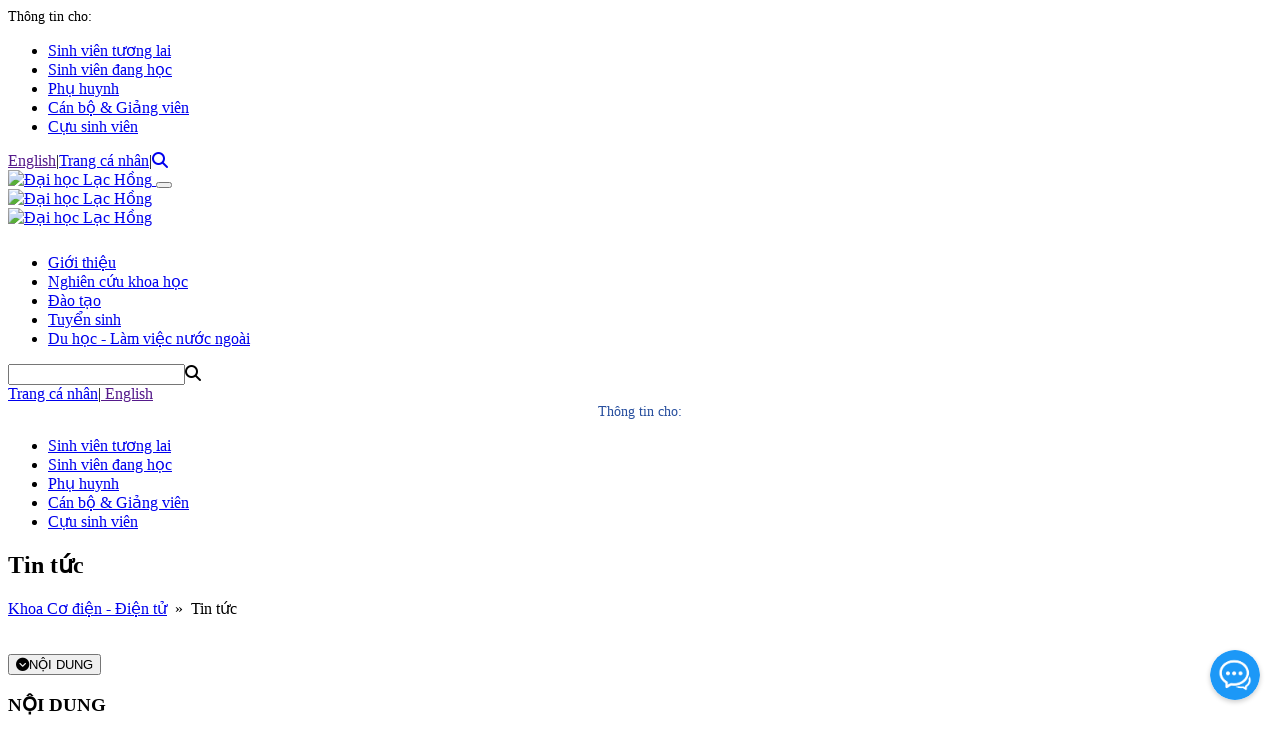

--- FILE ---
content_type: text/html; charset=utf-8
request_url: https://lhu.edu.vn/109/Tin-tuc.html
body_size: 11630
content:


<!DOCTYPE HTML PUBLIC "-//W3C//DTD XHTML 1.0 Transitional//EN" "http://www.w3.org/TR/xhtml1/DTD/xhtml1-transitional.dtd">
<html lang="vi" xmlns="http://www.w3.org/1999/xhtml">
<head><title>
	Tin tức & Sự kiện - Cơ Điện, Khoa Cơ điện - Điện tử
</title><link id="shortcut_icon" rel="shortcut icon" type="image/ico" href="https://lhu.edu.vn/ViewPage/LHUVNB4/_assets/favicon.ico?v1.1.2" /><meta name="description" content="Tin tức, sự kiện của khoa Cơ Điện - Điện Tử." /><meta name="keywords" content="Tin tức &amp; Sự kiện - Cơ Điện, Khoa Cơ điện - Điện tử" /><meta id="og_site_name" property="og:site_name" content="Tin tức &amp; Sự kiện - Cơ Điện, Khoa Cơ điện - Điện tử" /><meta id="og_description" property="og:description" content="Tin tức, sự kiện của khoa Cơ Điện - Điện Tử." /><meta id="og_image" property="og:image" itemprop="thumbnailUrl" content="https://lhu.edu.vn/ViewPage/LHUVNB4/_assets/default_image.png?v1.1.2" /><meta id="og_title" property="og:title" content="Tin tức &amp; Sự kiện - Cơ Điện, Khoa Cơ điện - Điện tử" /><meta id="og_rich_attachment" property="og:rich_attachment" content="true" /><meta id="og_type" property="og:type" content="article" /><meta name="classification" content="Regional, Asia, Vietnam, University" /><meta name="distribution" content="Global" /><meta name="viewport" content="width=device-width, initial-scale=1.0, maximum-scale=1.0, minimum-scale=1.0" /><meta http-equiv="Content-Type" content="text/html; charset=UTF-8" /><meta http-equiv="X-UA-Compatible" content="IE=edge" /><meta name="resource-type" content="document" /><meta id="Robot" name="robots" content="index,follow,noodp,noydir" /><meta id="Revisit" name="revisit-after" content="1 DAYS" /><meta name="rating" content="GENERAL" />

    <script src="/assets/js/jquery-3.4.1.min.js" type="text/javascript"></script>
    
    <meta name="facebook-domain-verification" content="65gsk2esvc4dpiwdkczfuvb7z2sup8" />

<link href='https://fonts.googleapis.com/css?family=Source+Sans+Pro:300,400,300italic,400italic&subset=latin,vietnamese,latin-ext' rel='stylesheet' type='text/css' />


<link href="https://maxcdn.bootstrapcdn.com/font-awesome/4.2.0/css/font-awesome.min.css" rel="stylesheet" type="text/css" />
<link rel="stylesheet" href="https://cdnjs.cloudflare.com/ajax/libs/font-awesome/6.4.0/css/all.min.css">

<link href="/assets/mdb/css/bootstrap.min.css" rel="stylesheet">
<link href="/assets/mdb/css/mdb.min.css" rel="stylesheet">
<script src="/assets/mdb/js/popper.min.js" type="text/javascript"></script>
<script src="/assets/mdb/js/bootstrap.min.js" type="text/javascript"></script>

<link href="/assets/css/resetbootstrap.css" rel="stylesheet" type="text/css" />

<link href="/JScript/owlCarousel/owl.carousel.css" rel="stylesheet" type="text/css" />
<link href="/JScript/owlCarousel/owl.theme.css" rel="stylesheet" type="text/css" />
<link href="/JScript/owlCarousel/owl.transitions.css" rel="stylesheet" type="text/css" />
<link href="/JScript/owlCarousel/owl.caption.css" rel="stylesheet" type="text/css" />
<script src="/JScript/owlCarousel/owl.carousel.js" type="text/javascript"></script>

<!-- Google Tag Manager -->
<script>(function(w,d,s,l,i){w[l]=w[l]||[];w[l].push({'gtm.start':
new Date().getTime(),event:'gtm.js'});var f=d.getElementsByTagName(s)[0],
j=d.createElement(s),dl=l!='dataLayer'?'&l='+l:'';j.async=true;j.src=
'https://www.googletagmanager.com/gtm.js?id='+i+dl;f.parentNode.insertBefore(j,f);
})(window,document,'script','dataLayer','GTM-5ZWJ8ZR');</script>
<!-- End Google Tag Manager -->

<script type="text/javascript">

    $(document).ready(function () {
        if($('.Carousel>*').length > 1){
            $('.Carousel').owlCarousel({
                navigation: true, // Show next and prev buttons
                pagination: true,
                slideSpeed: 500,
                paginationSpeed: 400,
                singleItem: true,
                autoPlay: 10000,
                transitionStyle: "fade"
            });
        }
    });
</script><link rel="stylesheet" type="text/css" href="../ViewPage/LHUVNB4/_default/StyleDefault21.css?v1.1.2" /><link rel="stylesheet" type="text/css" href="../ViewPage/LHUVNB4/_default/StyleHeaderFooter21.css?v1.1.2" /></head>
<body>
    <div id="wrapper">
        
<script src="/JScript/msgBox/msgbox.js" type="text/javascript"></script>
<link href="/JScript/msgBox/msgbox.css" rel="stylesheet" type="text/css" />
<script src="/JScript/Galleria/galleria.js" type="text/javascript"></script>
<link href="/ViewPage/LHUVNB4/DefaultPageCatalog/StyleMain.css" rel="stylesheet" type="text/css" />

<script type="text/javascript">
    $(document).ready(function () {
        //RunMLISGallery();
        MLISGalleryLoading();
        LoadOnlineViewDoc();
    });    
</script>



<div id="rowHeader">
    <div id="contentHeader" class="container">
        <!-- Root navbar -->      
        <nav id="rowMenuTop" class="navbar navbar-expand-lg navbar-dark">
          <div style="width: 100%">    
                <div class="collapse navbar-collapse flex-grow-0" id="navbarCollapse">        
                        <div class="" style="font-size:0.9em;margin-bottom:6px;">Thông tin cho:</div> 
                        <ul class="navbar-nav navbar-right"><li ><a href="http://sinhvientuonglai.lhu.edu.vn" >Sinh viên tương lai</a></li><li ><a href="http://sinhviendanghoc.lhu.edu.vn" >Sinh viên đang học</a></li><li ><a href="http://phuhuynh.lhu.edu.vn" >Phụ huynh</a></li><li ><a href="http://me.lhu.edu.vn" target="_blank">Cán bộ & Giảng viên</a></li><li ><a href="http://cuusv.lhu.edu.vn" >Cựu sinh viên</a></li></ul>
                        <div class="headToolBar">
                            <div class="SearchMenu">
                                <a class="icon langEN" href=""> English</a>|<a href="https://me.lhu.edu.vn/" target="_blank">Trang cá nhân</i></a>|<a href="https://lhu.edu.vn/search/?q="><i class='fa fa-search'></i></a>                                
                            </div>
                        </div>
                </div>
            </div>
        </nav>    
    </div>
</div>
   <!-- MENU BOT --> 
<div id="rowHeaderSub">
    <div class="container"> 
        <nav id="rowMenuBot" class="navbar navbar-expand-lg navbar-dark">
            <a class="subHeader-logo" href="https://lhu.edu.vn" class="no-hover">
                    <img src="/ViewPage/LHUVNB4/_default/image/Logo_LHU_Vi_ASU.png" class="subimg-logo" alt="Đại học Lạc Hồng" />
            </a>
            <button class="navbar-toggler" type="button" data-toggle="collapse" data-target="#navbarCollapse" aria-controls="navbarCollapse" aria-expanded="false" aria-label="Toggle navigation">
                    <span class="navbar-toggler-icon"></span>
            </button>
            <div class="collapse navbar-collapse" id="navbarCollapse">
                <div class="header-logo">
                    <a href="https://lhu.edu.vn" class="no-hover">
                        <img src="/ViewPage/LHUVNB4/_default/image/Logo_yellow.png" class="img-logo" alt="Đại học Lạc Hồng" />
                    </a>
                </div>
                <div class="">
                    <a href="https://lhu.edu.vn" class="no-hover">
                        <img src="/ViewPage/LHUVNB4/_default/image/Text_logo_ASU.png" class="text-logo" alt="Đại học Lạc Hồng" style="height:60px;margin-bottom:10px;"/>
                    </a>
                    
                    <ul class="navbar-nav navbar-left"><li ><a href="/713/Gioi-thieu.html" >Giới thiệu</a></li><li ><a href="/553/Nghien-cuu-khoa-hoc.html" >Nghiên cứu khoa học</a></li><li ><a href="/110/Dao-tao.html" >Đào tạo</a></li><li ><a href="/547/Tuyen-sinh.html" >Tuyển sinh</a></li><li ><a href="/635/Du-hoc-Lam-viec-nuoc-ngoai.html" >Du học - Làm việc nước ngoài</a></li></ul>
                </div>
                <div id="SearchBox">
                            <div id="Search1" class="Search"><div class=SearchTextBox><input type="Text" id="Search1" onkeydown="if(event.keyCode == 13) location='/search/?q=' + this.value;"><span onclick="location='/search/?q=' + $('#Search1').val();" class=SearchImg><i class='fa fa-search'></i></span></div></div>
                        </div>
                <div class="rowMenuBot"> 
                        
                        <div class="SearchMenu">
                            <a href="https://me.lhu.edu.vn/">Trang cá nhân</i></a>|<a class="icon langEN" href=""> English</a>
                        </div> 
                        <div class="" style="font-size:0.9em;margin-bottom:6px;text-align:center;color: #284f9e;font-weight: 400;">Thông tin cho:</div> 
                        <ul class="navbar-nav navbar-right"><li ><a href="http://sinhvientuonglai.lhu.edu.vn" >Sinh viên tương lai</a></li><li ><a href="http://sinhviendanghoc.lhu.edu.vn" >Sinh viên đang học</a></li><li ><a href="http://phuhuynh.lhu.edu.vn" >Phụ huynh</a></li><li ><a href="http://me.lhu.edu.vn" target="_blank">Cán bộ & Giảng viên</a></li><li ><a href="http://cuusv.lhu.edu.vn" >Cựu sinh viên</a></li></ul>
                 </div>
            </div>
            
        </nav>   
    </div>
</div>
<script type="text/javascript" src="https://api.lhu.edu.vn/mdb/js/mdb.js"></script>
<script type="text/javascript" src="https://api.lhu.edu.vn/scripts/chat-widget.js"></script>
 
<script type="text/javascript">
    window.initChatWidget({
        chatUrl: "https://ai.lhu.edu.vn/", // URL của trang chat
        iconUrl: "https://lhu.edu.vn/data/chatai.png", // URL của biểu tượng
        position: "bottom-right", // Vị trí: bottom-right, bottom-left, top-right, top-left
        zIndex: 1000, // Độ ưu tiên hiển thị
      });

    $(document).ready(function () {
        
        var regex = /^(?:https?:\/\/)?(?:[^@\n]+@)?(?:www\.)?([^:\/\n?]+)/img;
        var domain = regex.exec(window.location.href)[1];

        if(domain.split(".").length == 3){
            $('a.langEN').attr('href','https://en.' + domain);
        }else{
            $('a.langEN').attr('href','https://en-' + domain);
        }        

        $(window).scroll(function() {
            //load noi dung khi cuon trang
            var scrolltop = $(window).scrollTop();
            if(scrolltop > 110)
            {   
                    $('.text-logo').height(0);
                    $('.img-logo').height(40);

            }
            else{
                $('.text-logo').height(60);
                $('.img-logo').height(115);
            }
        });

        // Lay Tham so URL gán vo cho nut dk xet tuyen
        if(window.location.search!=''){
            var btnDom = $('a.getURLParam');
            btnDom.attr('href', btnDom.attr('href') + window.location.search);
        }
    });
</script>


<div id="TimeLineImage"></div>
<div class="HeaderSubContent">
    <div class="container">
        <div class="HeaderSub">
            <div class="CatShow"><h2>Tin tức</h2></div>
            <div id="CatStream01" class="CatStream"><a href="/37/Khoa-Co-dien-Dien-tu.html">Khoa Cơ điện - Điện tử</a><span>  »  </span>Tin tức</div>
        </div>
    </div>
</div>
<br /><br />

<div class="container">
    <div class="row">
        <div class="col-sm-4 col-lg-4">
            <div class="card">
                <nav class="subNavbar navbar navbar-expand-md navbar-dark" role="navigation">
                <div style="width: 100%">
                    <button type="button" class="subMenuButton navbar-toggle collapsed" data-toggle="collapse" data-target=".NoiDung" aria-controls="navbarCollapse" aria-expanded="false" aria-label="Toggle navigation">
                        <i class="fa fa-chevron-circle-down me-5"></i>NỘI DUNG
                        
                    </button>
                    <!--.nav-collapse -->
                    <div class="row navbar-collapse collapse NoiDung">
                        <h3 class="CatName">NỘI DUNG</h3>
                        <div style='width:100%;'><ul class='NewsTitleList'><li class='Selected'><div class=NTitle><a  href="/109/50874/Phong-thuc-hanh-o-to-dien-Giang-duong-xanh-tao-nen-tang-dao-tao-ky-su-o-to-dien-tuong-lai.html" >Phòng thực hành ô tô điện – Giảng đường xanh tạo nền tảng đào tạo kỹ sư ô tô điện tương lai</a></div></li><li class=''><div class=NTitle><a  href="/109/50820/Doi-thi-LHTDH-tham-quan-giao-luu-va-phong-van-tuyen-dung-tai-Cong-ty-CTUAV-Tap-doan-CT-Group.html" >Đội thi LH-TDH tham quan, giao lưu và phỏng vấn tuyển dụng tại Công ty CT-UAV – Tập đoàn CT Group</a></div></li><li class=''><div class=NTitle><a  href="/109/50770/Sinh-vien-nganh-cong-nghe-ky-thuat-o-to-tham-quan-hoc-tap-thuc-te-tai-honda-o-to-bien-hoa.html" >Sinh viên ngành công nghệ kỹ thuật ô tô tham quan – học tập thực tế tại honda ô tô biên hòa</a></div></li><li class=''><div class=NTitle><a  href="/109/50718/Sinh-vien-Khoa-Co-dien-Dien-tu-tham-quan-hoc-tap-thuc-te-tai-Cong-ty-YueDa-Electric-Appliance.html" >Sinh viên Khoa Cơ điện – Điện tử tham quan, học tập thực tế tại Công ty YueDa Electric Appliance</a></div></li><li class=''><div class=NTitle><a  href="/109/50717/Sinh-vien-nganh-Co-dien-tu-tham-quan-hoc-tap-thuc-te-tai-Cong-ty-Co-phan-Van-Shin-Yi.html" >Sinh viên ngành Cơ điện tử tham quan, học tập thực tế tại Công ty Cổ phần Van Shin Yi</a></div></li><li class=''><div class=NTitle><a  href="/109/50706/Sinh-vien-Khoa-Co-dien-Dien-tu-tham-quan-day-chuyen-san-xuat-tai-Nha-may-Topband-Smart-Viet-Nam.html" >Sinh viên Khoa Cơ điện – Điện tử tham quan dây chuyền sản xuất tại Nhà máy Topband Smart Việt Nam</a></div></li><li class=''><div class=NTitle><a  href="/109/50705/Sinh-vien-nganh-cong-nghe-ky-thuat-o-to-tham-quan-va-hoc-hoi-thuc-te-tai-Ford-Dong-Nai.html" >Sinh viên ngành công nghệ kỹ thuật ô tô tham quan và học hỏi thực tế tại Ford Đồng Nai</a></div></li><li class=''><div class=NTitle><a  href="/109/50647/Le-trao-hoc-bong-Khat-vong-thanh-cong-Hoc-ky-1-nam-hoc-2025-2026.html" >Lễ trao học bổng “ Khát vọng thành công” – Học kỳ 1 năm học 2025 - 2026</a></div></li><li class=''><div class=NTitle><a  href="/109/50646/Them-nguon-luc-thuc-hanh-LHU-Khoa-Co-dien-Dien-tu-nhan-02-Xe-Moto-tu-Suzuki-Viet-Nam.html" >Thêm nguồn lực thực hành: LHU - Khoa Cơ điện - Điện tử nhận 02 Xe Moto từ Suzuki Việt Nam</a></div></li><li class=''><div class=NTitle><a  href="/109/50596/Sinh-vien-Khoa-Co-dien-Dien-tu-LHU-san-sang-buoc-vao-Cuoc-thi-Thiet-ke-May-Tu-dong-hoa-2026.html" >Sinh viên Khoa Cơ điện – Điện tử LHU sẵn sàng bước vào Cuộc thi Thiết kế Máy Tự động hóa 2026</a></div></li><li class=''><div class=NTitle><a  href="/109/50594/LHUTDH-Xuat-sac-Nhat-Bang-D-Chinh-thuc-tien-vao-tu-ket-UAV-CUP-PV-GAS-2025.html" >LHU-TDH Xuất sắc Nhất Bảng D – Chính thức tiến vào tứ kết UAV CUP PV GAS 2025</a></div></li><li class=''><div class=NTitle><a  href="/109/50543/Xay-dung-he-sinh-thai-ket-noi-Su-kien-Gap-mat-Cuu-sinh-vien-Ra-mat-CLB-Doanh-nghiep-khoa-Co-dien-Dien-tu.html" >Xây dựng hệ sinh thái kết nối: Sự kiện Gặp mặt Cựu sinh viên & Ra mắt CLB Doanh nghiệp khoa Cơ điện - Điện tử</a></div></li><li class=''><div class=NTitle><a  href="/109/50498/Dau-an-Sang-tao-Khoa-Co-dien-Dien-tu-tai-Hoi-thi-Sang-tao-Ky-thuat-Dong-Nai-2025.html" >Dấu ấn Sáng tạo Khoa Cơ điện – Điện tử tại Hội thi Sáng tạo Kỹ thuật Đồng Nai 2025</a></div></li><li class=''><div class=NTitle><a  href="/109/50341/Le-ket-nap-dang-vien-moi-Chi-bo-5-dat-dau-an-trong-cong-tac-phat-trien-Dang-trong-sinh-vien.html" >Lễ kết nạp đảng viên mới - Chi bộ 5 đặt dấu ấn trong công tác phát triển Đảng trong sinh viên</a></div></li><li class=''><div class=NTitle><a  href="/109/50338/Co-hoi-moi-cho-sinh-vien-Khoa-Co-dien-Dien-tu-tu-hop-tac-voi-doanh-nghiep-Nhat-Ban.html" >Cơ hội mới cho sinh viên Khoa Cơ điện – Điện tử từ hợp tác với doanh nghiệp Nhật Bản</a></div></li><li class=''><div class=NTitle><a  href="/109/50319/Le-Vinh-danh-va-Khen-thuong-sinh-vien-Khoa-Co-dien-Dien-tu-nam-hoc-20242025.html" >Lễ Vinh danh và Khen thưởng sinh viên Khoa Cơ điện – Điện tử năm học 2024–2025</a></div></li><li class=''><div class=NTitle><a  href="/109/50203/Sinh-vien-nganh-Vi-mach-tham-quan-va-hoc-hoi-day-chuyen-dong-goi-chip-tai-Onsemi-Viet-Nam.html" >Sinh viên ngành Vi mạch tham quan và học hỏi dây chuyền đóng gói chip tại Onsemi Việt Nam</a></div></li><li class=''><div class=NTitle><a  href="/109/50130/Sinh-vien-khoa-Co-dien-Dien-tu-tham-quan-Cong-ty-TNHH-dien-may-Aqua-Viet-Nam.html" >Sinh viên khoa Cơ điện – Điện tử tham quan Công ty TNHH điện máy Aqua Việt Nam</a></div></li><li class=''><div class=NTitle><a  href="/109/50128/Khoa-Co-dien-Dien-tu-mang-tieng-cuoi-den-Mai-am-Thien-Than-Nho.html" >Khoa Cơ điện - Điện tử mang tiếng cười đến Mái ấm Thiên Thần Nhỏ</a></div></li><li class=''><div class=NTitle><a  href="/109/50032/Sinh-vien-Khoa-Co-dien-Dien-tu-tham-quan-Trien-lam-Quoc-te.html" >Sinh viên Khoa Cơ điện – Điện tử tham quan Triển lãm Quốc tế</a></div></li><li class=''><div class=NTitle><a  href="/109/50021/Buoi-chia-se-Tu-duy-dung-tao-thanh-cong.html" >Buổi chia sẻ “Tư duy đúng tạo thành công”</a></div></li><li class=''><div class=NTitle><a  href="/109/50019/Chao-don-Tan-binh-khoa-2025-Khoa-Co-dien-Dien-tu.html" >Chào đón "Tân binh" khóa 2025 Khoa Cơ điện – Điện tử</a></div></li><li class=''><div class=NTitle><a  href="/109/49956/Doi-thoai-truc-tiep-cung-Ban-lanh-dao-Khoa-Co-dien-Dien-tu.html" >Đối thoại trực tiếp cùng Ban lãnh đạo Khoa Cơ điện - Điện tử</a></div></li><li class=''><div class=NTitle><a  href="/109/49918/Sinh-vien-Khoa-Co-dien-Dien-tu-trai-nghiem-va-hoc-hoi-tai-Trien-lam.html" >Sinh viên Khoa Cơ điện – Điện tử trải nghiệm và học hỏi tại Triển lãm</a></div></li><li class=''><div class=NTitle><a  href="/109/49903/Vinh-danh-thanh-tich-Khoi-dong-duong-dua-cong-nghe-2025-2026.html" >Vinh danh thành tích – Khởi động “đường đua” công nghệ 2025 – 2026</a></div></li><li class=''><div class=NTitle><a  href="/109/49728/Hoi-thao-Tong-quan-ve-linh-vuc-dien-tu-vi-mach.html" >Hội thảo: "Tổng quan về lĩnh vực điện tử vi mạch"</a></div></li><li class=''><div class=NTitle><a  href="/109/49469/Hoc-tap-tai-Lac-Hong-Canh-cua-vuon-ra-the-gioi.html" >Học tập tại Lạc Hồng – Cánh cửa vươn ra thế giới</a></div></li><li class=''><div class=NTitle><a  href="/109/49378/Hanh-trinh-sinh-vien-Khoa-Co-dien-Dien-tu-du-hoc-Dai-Loan-Canh-cua-mo-ra-tu-su-kien-tri.html" >Hành trình sinh viên Khoa Cơ điện - Điện tử du học Đài Loan: Cánh cửa mở ra từ sự kiên trì</a></div></li><li class=''><div class=NTitle><a  href="/109/49303/Chinh-phuc-tuong-lai-cung-nganh-Thiet-ke-Vi-mach-tai-Dai-hoc-Lac-Hong-Nhu-cau-khong-lo-Co-hoi-vang-trong-tam-tay.html" >Chinh phục tương lai cùng ngành Thiết kế Vi mạch tại Đại học Lạc Hồng: Nhu cầu khổng lồ – Cơ hội vàng trong tầm tay!</a></div></li><li class=''><div class=NTitle><a  href="/109/49258/Dap-tan-noi-lo-voi-hoc-bong-sieu-to-sieu-khung.html" >Đập tan nỗi lo với học bổng siêu to, siêu khủng</a></div></li></ul><ul></ul><div class='view-more'><i class='fa fa-chevron-circle-right'></i><a href="/more-list/109/5/30/Tin-tuc.html">Tin khác</a></div></div>
                    </div>
                </div>
                </nav>    
            </div>
        </div>
        <div class="col-sm-8 col-lg-8">
            <div id="map-daily"></div>
                <div class='NewsDetail'><h1 class=NTitle>Phòng thực hành ô tô điện – Giảng đường xanh tạo nền tảng đào tạo kỹ sư ô tô điện tương lai</h1><div class=NContent><p data-end="672" data-start="250" style="text-align:justify">Trong bối cảnh ngành công nghiệp ô tô đang chuyển mình mạnh mẽ theo xu hướng di động xanh, Trường Đại học Lạc Hồng&nbsp;đã đầu tư&nbsp;<strong>Phòng thực hành Ô tô điện </strong>và<strong>&nbsp;</strong>phòng<strong> </strong>được bố trí tại&nbsp;I104, cơ sở 6. Đây là một hệ sinh thái công nghệ thu nhỏ, nơi sinh viên được tiếp cận, trải nghiệm và làm chủ các giải pháp ô tô điện hiện đại thông qua sự đầu tư đồng bộ, bài bản và cập nhật theo thực tiễn thị trường.</p>

<p style="text-align:justify"><strong>Trải nghiệm công nghệ dẫn đầu: Từ tinh hoa thế giới đến niềm tự hào Việt Nam</strong></p>

<p data-end="1045" data-start="757" style="text-align:justify">Bước vào Phòng thực hành, sinh viên không còn bị giới hạn trong những trang giáo trình lý thuyết khô khan, mà được hòa mình vào môi trường học tập trực quan, sinh động với các dòng xe và linh kiện đang định hình xu hướng ô tô điện tại Việt Nam, tiêu biểu như <strong>BYD ATTO 2</strong> và <strong>VinFast VF3</strong>.</p>

<p data-end="1635" data-start="1047" style="text-align:justify">Chiếc <strong>BYD ATTO 2</strong> tại phòng thực hành đóng vai trò như một mô hình “trực quan hóa” của tương lai di động xanh. Tại đây, sinh viên được trực tiếp đo kiểm, chẩn đoán và nghiên cứu <strong>khối pin LFP (Lithium Iron Phosphate)</strong> cùng <strong>động cơ đồng bộ nam châm vĩnh cửu</strong>, qua đó hiểu rõ nguyên lý vận hành của các hệ thống cốt lõi trên xe điện. Những công nghệ tiên tiến như <strong>phanh tái sinh năng lượng</strong> hay <strong>cấp nguồn xoay chiều V2L (Vehicle to Load)</strong> không còn là khái niệm trừu tượng, mà trở thành trải nghiệm kỹ thuật thực tế, giúp người học làm chủ các giải pháp năng lượng thông minh.</p>

<p style="text-align:center"><img alt="Giảng đường xanh – Nền tảng đào tạo kỹ sư ô tô điện tương lai" height="647" src="/Data/News/109/images/z7424949335463_dc24bab56e0d8e93f7fe68af44991e53.jpg" width="1080" /></p>

<p data-end="1745" data-start="1637" style="text-align:center"><em>Toàn cảnh hai mẫu xe điện BYD ATTO 2 và VinFast VF3 tại Phòng thực hành Ô tô điện.</em></p>

<p data-end="2321" data-start="1747" style="text-align:justify">Song song đó, phòng thực hành còn đưa&nbsp;“hơi thở” của thị trường ô tô điện trong nước vào giảng đường thông qua mẫu xe <strong>VinFast VF3</strong> – dòng xe điện quốc dân của Việt Nam. Sinh viên được trực tiếp tháo lắp, đo kiểm và phân tích ba hệ thống cốt lõi gồm <strong>khối pin cao áp</strong>, <strong>động cơ truyền động</strong> và <strong>bộ biến tần (Inverter)</strong>. Việc tiếp cận linh kiện chính hãng của thương hiệu Việt không chỉ giúp sinh viên nắm vững cấu tạo, nguyên lý hoạt động của xe điện, mà còn bồi đắp niềm tự hào dân tộc, sẵn sàng trở thành nguồn nhân lực chất lượng cao cho ngành ô tô điện Việt Nam.</p>

<p style="text-align:center"><img alt="" height="521" src="/Data/News/109/images/image-20260113082307-2.jpeg" width="639" /></p>

<p data-end="2405" data-start="2323" style="text-align:center"><em>Sinh viên nghiên cứu hệ thống truyền động trên xe BYD ATTO 2.</em></p>

<p style="text-align:center"><img alt="Giảng đường xanh – Nền tảng đào tạo kỹ sư ô tô điện tương lai" height="775" src="/Data/News/109/images/z7424949335666_73a7291c74993afd890c31b7064c9a89.jpg" width="1080" /></p>

<p data-end="2405" data-start="2323" style="text-align:center">Giảng đường xanh – Nền tảng đào tạo kỹ sư ô tô điện tương lai</p>

<p style="text-align:justify"><strong>Mô phỏng trung tâm dịch vụ xe điện chuyên nghiệp</strong></p>

<p data-end="2816" data-start="2462" style="text-align:justify">Nhằm tái hiện chân thực môi trường làm việc tại các trung tâm dịch vụ xe điện (EV Service) hiện đại, Phòng thực hành ô tô điện còn&nbsp;được trang bị đầy đủ các thiết bị hỗ trợ chuyên sâu. Nổi bật là <strong>Trạm sạc nhanh Ever EV DC 30kW</strong>, cho phép sinh viên thực hành quy trình vận hành sạc nhanh, kiểm soát dòng điện và tiếp cận các tiêu chuẩn an toàn khắt khe của hạ tầng sạc DC.</p>

<p data-end="3081" data-start="2818" style="text-align:justify">Bên cạnh đó, <strong>máy chẩn đoán Autel MS909EV</strong> giúp sinh viên can thiệp sâu vào <strong>hệ thống quản lý pin (BMS)</strong>, phân tích đồ thị điện áp các cell pin và xử lý các lỗi phần mềm phức tạp – những kỹ năng quan trọng đối với kỹ sư ô tô điện trong bối cảnh chuyển đổi số.</p>

<p data-end="3506" data-start="3083" style="text-align:justify">Một thành phần không thể thiếu của phòng thực hành là <strong>hệ thống tủ đồ nghề BESITA 6692</strong> kết hợp với bảng treo dụng cụ <strong>Pegboard SMLIFE</strong>. Với thiết kế chuyên nghiệp, đầy đủ các dụng cụ cách điện, đồng hồ đo Hioki (Nhật Bản), máy hiện sóng, VOM và găng tay cách điện Kowa, sinh viên không chỉ đảm bảo độ chính xác trong đo kiểm mà còn hình thành tác phong làm việc khoa học, an toàn khi thao tác với hệ thống điện áp cao.</p>

<p style="text-align:center"><img alt="Giảng đường xanh – Nền tảng đào tạo kỹ sư ô tô điện tương lai" height="679" src="/Data/News/109/images/z7424960506273_6a569622041bf992f9fb21e8a8f6f4c5.jpg" width="1080" /></p>

<p data-end="3601" data-start="3508" style="text-align:center"><em>Hệ thống bảng treo dụng cụ Pegboard và tủ đồ nghề Besita tại Phòng kết hợp với xe thực hành.</em></p>

<p style="text-align:justify"><strong>Giảng đường xanh – Nền tảng đào tạo kỹ sư ô tô điện tương lai</strong></p>

<p data-end="3837" data-start="3671" style="text-align:justify">Phòng thực hành Ô tô điện đóng vai trò là <strong>“giảng đường xanh”</strong>, nơi triển khai các học phần trọng tâm của chương trình đào tạo xe điện – xe lai, tiêu biểu như:</p>

<ul data-end="4106" data-start="3838">
	<li data-end="3911" data-start="3838">
	<p data-end="3911" data-start="3840" style="text-align:justify"><strong>- Thực tập động cơ điện</strong>: Tháo lắp và đo kiểm động cơ EV thế hệ mới.</p>
	</li>
	<li data-end="4008" data-start="3912">
	<p data-end="4008" data-start="3914" style="text-align:justify"><strong>- Thực tập hệ thống truyền lực</strong>: Phân tích sự phối hợp giữa Inverter và cơ cấu truyền động.</p>
	</li>
	<li data-end="4106" data-start="4009">
	<p data-end="4106" data-start="4011" style="text-align:justify"><strong>- Công nghệ pin và trạm sạc</strong>: Thực hành bảo dưỡng pack pin và vận hành hạ tầng sạc thông minh.</p>
	</li>
</ul>

<p data-end="4501" data-start="4108" style="text-align:justify">Sự đầu tư đồng bộ từ xe <strong>BYD ATTO 2</strong>, linh kiện <strong>VinFast VF3</strong> đến các thiết bị chẩn đoán chuyên sâu là minh chứng rõ nét cho cam kết chất lượng đào tạo của Trường Đại học Lạc Hồng. Tại Phòng thực hành ô tô điện, mỗi giờ học là một trải nghiệm thực tiễn, giúp sinh viên tự tin thích ứng với sự chuyển mình của thị trường lao động và sẵn sàng hòa vào ngành công nghiệp ô tô Việt Nam.</p></div></div>
            </div>
        </div>
    </div>
<br />


<div id="rowFooter">
    <div id="contentFooter" class="container">

        <div class="row">
            <div class="col-lg-2" style="margin: auto;">
                <a href="https://lhu.edu.vn" class="no-hover">
                    <img src="/ViewPage/LHUVNB4/_default/image/Logo_white_Vi.png" class="footer-logo" alt="Đại học Lạc Hồng" />
                </a>
            </div>

            <div class="col-lg-7">
                <div class="footerCopyright col-md" style="padding-top:20px;color:#fff;">
                    <ul class="list-unstyled">
                            <li>
                                Địa chỉ: Số 10 Huỳnh Văn Nghệ, phường Trấn Biên, tỉnh Đồng Nai
                            </li>
                            <li>
                                Điện thoại: <a href="tel:02513 952 778" style="color:#fff;font-weight:300;">0251 3952 778</a>
                            </li>
                            <li>
                                Email: <a href="mailto:lachong@lhu.edu.vn" style="color:#fff;font-weight:300;">lachong@lhu.edu.vn</a>
                            </li>
                            <li>© 2023 Đại học Lạc Hồng</li>
                        </ul>  
                </div>
            </div>

            <div class="col-lg-3">
                <div class="footerInfo col-md" style="padding-top:20px;">
                    <i class="fa fa-folder-open"></i> &nbsp; 21,016,800
                    &nbsp;&nbsp;&nbsp; 
                    <i class="fa fa-chart-column"></i> &nbsp; 4/766<br/>
                    <div class="d-flex flex-column align-items-center justify-content-center" style="gap: 15px;">
                        <img src="/ViewPage/LHUVNB4/_default/image/Me_80.png" class="" alt="download app ME" style="margin-top: 25px; height: 60px; width: 60px; border-radius: 10px;"/>
                        <div class="overflow-hidden">
                            <a href="https://apps.apple.com/us/app/me-app/id1278107318?l=vi">
                                <img src="https://developer.apple.com/assets/elements/badges/download-on-the-app-store.svg" 
                                    class="" alt="download app ME" 
                                />
                            </a>
                        </div>
                    </div>
                </div>  
            </div>
     
        </div>

    </div>
</div>

<!-- Google Tag Manager (noscript) -->
<noscript><iframe src="https://www.googletagmanager.com/ns.html?id=GTM-5ZWJ8ZR"
height="0" width="0" style="display:none;visibility:hidden"></iframe></noscript>
<!-- End Google Tag Manager (noscript) -->

    </div>

    <script src="/assets/js/defaultScript.js?2019" type="text/javascript"></script>
    <script type="text/javascript">        
        $(document).ready(function() {
            Keyword_OnClick();
            MLISGalleryLoading();
        });
    </script>
</body>
</html>


--- FILE ---
content_type: application/javascript; charset=UTF-8
request_url: https://ai.lhu.edu.vn/assets/root-1PWlmpCQ.js
body_size: 4827
content:
var J=t=>{throw TypeError(t)};var Y=(t,e,s)=>e.has(t)||J("Cannot "+s);var a=(t,e,s)=>(Y(t,e,"read from private field"),s?s.call(t):e.get(t)),y=(t,e,s)=>e.has(t)?J("Cannot add the same private member more than once"):e instanceof WeakSet?e.add(t):e.set(t,s),l=(t,e,s,r)=>(Y(t,e,"write to private field"),r?r.call(t,s):e.set(t,s),s);var E=(t,e,s,r)=>({set _(i){l(t,e,i,s)},get _(){return a(t,e,r)}});import{r as v,j as o}from"./jsx-runtime-CY4gRhs0.js";import{S as ae,a as ie,Q as oe,n as d,m as $,b as z,d as g,e as ce,f as le,g as he,i as fe,o as U,r as X,j as de,h as W,p as G,k as ye,l as me}from"./QueryClientProvider-C9RUwpty.js";import{M as pe}from"./mutation-BjB5sL8N.js";import{a as ge,f as ve,O as be}from"./index-Cx0bzqbC.js";import{h as we,j as Oe,_ as Pe,M as Qe,L as Me,S as xe}from"./components-C8ZvJFmP.js";import{c as je}from"./ref-D2Xffbym.js";import{c as Se}from"./clsx-B-dksMZM.js";import{y as Ce,D as De,j as qe,Y as Ae}from"./dialog-CHEy4-kB.js";import"./index-CS41r_8V.js";/**
 * @remix-run/react v2.13.1
 *
 * Copyright (c) Remix Software Inc.
 *
 * This source code is licensed under the MIT license found in the
 * LICENSE.md file in the root directory of this source tree.
 *
 * @license MIT
 */let V="positions";function ke({getKey:t,...e}){let{isSpaMode:s}=we(),r=ge(),i=ve();Oe({getKey:t,storageKey:V});let c=v.useMemo(()=>{if(!t)return null;let n=t(r,i);return n!==r.key?n:null},[]);if(s)return null;let h=((n,b)=>{if(!window.history.state||!window.history.state.key){let M=Math.random().toString(32).slice(2);window.history.replaceState({key:M},"")}try{let q=JSON.parse(sessionStorage.getItem(n)||"{}")[b||window.history.state.key];typeof q=="number"&&window.scrollTo(0,q)}catch(M){console.error(M),sessionStorage.removeItem(n)}}).toString();return v.createElement("script",Pe({},e,{suppressHydrationWarning:!0,dangerouslySetInnerHTML:{__html:`(${h})(${JSON.stringify(V)}, ${JSON.stringify(c)})`}}))}var p,te,Te=(te=class extends ae{constructor(e={}){super();y(this,p);this.config=e,l(this,p,new Map)}build(e,s,r){const i=s.queryKey,c=s.queryHash??ie(i,s);let h=this.get(c);return h||(h=new oe({cache:this,queryKey:i,queryHash:c,options:e.defaultQueryOptions(s),state:r,defaultOptions:e.getQueryDefaults(i)}),this.add(h)),h}add(e){a(this,p).has(e.queryHash)||(a(this,p).set(e.queryHash,e),this.notify({type:"added",query:e}))}remove(e){const s=a(this,p).get(e.queryHash);s&&(e.destroy(),s===e&&a(this,p).delete(e.queryHash),this.notify({type:"removed",query:e}))}clear(){d.batch(()=>{this.getAll().forEach(e=>{this.remove(e)})})}get(e){return a(this,p).get(e)}getAll(){return[...a(this,p).values()]}find(e){const s={exact:!0,...e};return this.getAll().find(r=>$(s,r))}findAll(e={}){const s=this.getAll();return Object.keys(e).length>0?s.filter(r=>$(e,r)):s}notify(e){d.batch(()=>{this.listeners.forEach(s=>{s(e)})})}onFocus(){d.batch(()=>{this.getAll().forEach(e=>{e.onFocus()})})}onOnline(){d.batch(()=>{this.getAll().forEach(e=>{e.onOnline()})})}},p=new WeakMap,te),f,k,se,Fe=(se=class extends ae{constructor(e={}){super();y(this,f);y(this,k);this.config=e,l(this,f,new Map),l(this,k,Date.now())}build(e,s,r){const i=new pe({mutationCache:this,mutationId:++E(this,k)._,options:e.defaultMutationOptions(s),state:r});return this.add(i),i}add(e){const s=H(e),r=a(this,f).get(s)??[];r.push(e),a(this,f).set(s,r),this.notify({type:"added",mutation:e})}remove(e){var r;const s=H(e);if(a(this,f).has(s)){const i=(r=a(this,f).get(s))==null?void 0:r.filter(c=>c!==e);i&&(i.length===0?a(this,f).delete(s):a(this,f).set(s,i))}this.notify({type:"removed",mutation:e})}canRun(e){var r;const s=(r=a(this,f).get(H(e)))==null?void 0:r.find(i=>i.state.status==="pending");return!s||s===e}runNext(e){var r;const s=(r=a(this,f).get(H(e)))==null?void 0:r.find(i=>i!==e&&i.state.isPaused);return(s==null?void 0:s.continue())??Promise.resolve()}clear(){d.batch(()=>{this.getAll().forEach(e=>{this.remove(e)})})}getAll(){return[...a(this,f).values()].flat()}find(e){const s={exact:!0,...e};return this.getAll().find(r=>z(s,r))}findAll(e={}){return this.getAll().filter(s=>z(e,s))}notify(e){d.batch(()=>{this.listeners.forEach(s=>{s(e)})})}resumePausedMutations(){const e=this.getAll().filter(s=>s.state.isPaused);return d.batch(()=>Promise.all(e.map(s=>s.continue().catch(g))))}},f=new WeakMap,k=new WeakMap,se);function H(t){var e;return((e=t.options.scope)==null?void 0:e.id)??String(t.mutationId)}function Z(t){return{onFetch:(e,s)=>{var q,I,N,R,K;const r=e.options,i=(N=(I=(q=e.fetchOptions)==null?void 0:q.meta)==null?void 0:I.fetchMore)==null?void 0:N.direction,c=((R=e.state.data)==null?void 0:R.pages)||[],h=((K=e.state.data)==null?void 0:K.pageParams)||[];let n={pages:[],pageParams:[]},b=0;const M=async()=>{let x=!1;const T=m=>{Object.defineProperty(m,"signal",{enumerable:!0,get:()=>(e.signal.aborted?x=!0:e.signal.addEventListener("abort",()=>{x=!0}),e.signal)})},ne=ce(e.options,e.fetchOptions),_=async(m,w,A)=>{if(x)return Promise.reject();if(w==null&&m.pages.length)return Promise.resolve(m);const F={queryKey:e.queryKey,pageParam:w,direction:A?"backward":"forward",meta:e.options.meta};T(F);const ue=await ne(F),{maxPages:L}=e.options,B=A?le:he;return{pages:B(m.pages,ue,L),pageParams:B(m.pageParams,w,L)}};if(i&&c.length){const m=i==="backward",w=m?Ee:ee,A={pages:c,pageParams:h},F=w(r,A);n=await _(A,F,m)}else{const m=t??c.length;do{const w=b===0?h[0]??r.initialPageParam:ee(r,n);if(b>0&&w==null)break;n=await _(n,w),b++}while(b<m)}return n};e.options.persister?e.fetchFn=()=>{var x,T;return(T=(x=e.options).persister)==null?void 0:T.call(x,M,{queryKey:e.queryKey,meta:e.options.meta,signal:e.signal},s)}:e.fetchFn=M}}}function ee(t,{pages:e,pageParams:s}){const r=e.length-1;return e.length>0?t.getNextPageParam(e[r],e,s[r],s):void 0}function Ee(t,{pages:e,pageParams:s}){var r;return e.length>0?(r=t.getPreviousPageParam)==null?void 0:r.call(t,e[0],e,s[0],s):void 0}var u,O,P,j,S,Q,C,D,re,He=(re=class{constructor(t={}){y(this,u);y(this,O);y(this,P);y(this,j);y(this,S);y(this,Q);y(this,C);y(this,D);l(this,u,t.queryCache||new Te),l(this,O,t.mutationCache||new Fe),l(this,P,t.defaultOptions||{}),l(this,j,new Map),l(this,S,new Map),l(this,Q,0)}mount(){E(this,Q)._++,a(this,Q)===1&&(l(this,C,fe.subscribe(async t=>{t&&(await this.resumePausedMutations(),a(this,u).onFocus())})),l(this,D,U.subscribe(async t=>{t&&(await this.resumePausedMutations(),a(this,u).onOnline())})))}unmount(){var t,e;E(this,Q)._--,a(this,Q)===0&&((t=a(this,C))==null||t.call(this),l(this,C,void 0),(e=a(this,D))==null||e.call(this),l(this,D,void 0))}isFetching(t){return a(this,u).findAll({...t,fetchStatus:"fetching"}).length}isMutating(t){return a(this,O).findAll({...t,status:"pending"}).length}getQueryData(t){var s;const e=this.defaultQueryOptions({queryKey:t});return(s=a(this,u).get(e.queryHash))==null?void 0:s.state.data}ensureQueryData(t){const e=this.getQueryData(t.queryKey);if(e===void 0)return this.fetchQuery(t);{const s=this.defaultQueryOptions(t),r=a(this,u).build(this,s);return t.revalidateIfStale&&r.isStaleByTime(X(s.staleTime,r))&&this.prefetchQuery(s),Promise.resolve(e)}}getQueriesData(t){return a(this,u).findAll(t).map(({queryKey:e,state:s})=>{const r=s.data;return[e,r]})}setQueryData(t,e,s){const r=this.defaultQueryOptions({queryKey:t}),i=a(this,u).get(r.queryHash),c=i==null?void 0:i.state.data,h=de(e,c);if(h!==void 0)return a(this,u).build(this,r).setData(h,{...s,manual:!0})}setQueriesData(t,e,s){return d.batch(()=>a(this,u).findAll(t).map(({queryKey:r})=>[r,this.setQueryData(r,e,s)]))}getQueryState(t){var s;const e=this.defaultQueryOptions({queryKey:t});return(s=a(this,u).get(e.queryHash))==null?void 0:s.state}removeQueries(t){const e=a(this,u);d.batch(()=>{e.findAll(t).forEach(s=>{e.remove(s)})})}resetQueries(t,e){const s=a(this,u),r={type:"active",...t};return d.batch(()=>(s.findAll(t).forEach(i=>{i.reset()}),this.refetchQueries(r,e)))}cancelQueries(t={},e={}){const s={revert:!0,...e},r=d.batch(()=>a(this,u).findAll(t).map(i=>i.cancel(s)));return Promise.all(r).then(g).catch(g)}invalidateQueries(t={},e={}){return d.batch(()=>{if(a(this,u).findAll(t).forEach(r=>{r.invalidate()}),t.refetchType==="none")return Promise.resolve();const s={...t,type:t.refetchType??t.type??"active"};return this.refetchQueries(s,e)})}refetchQueries(t={},e){const s={...e,cancelRefetch:(e==null?void 0:e.cancelRefetch)??!0},r=d.batch(()=>a(this,u).findAll(t).filter(i=>!i.isDisabled()).map(i=>{let c=i.fetch(void 0,s);return s.throwOnError||(c=c.catch(g)),i.state.fetchStatus==="paused"?Promise.resolve():c}));return Promise.all(r).then(g)}fetchQuery(t){const e=this.defaultQueryOptions(t);e.retry===void 0&&(e.retry=!1);const s=a(this,u).build(this,e);return s.isStaleByTime(X(e.staleTime,s))?s.fetch(e):Promise.resolve(s.state.data)}prefetchQuery(t){return this.fetchQuery(t).then(g).catch(g)}fetchInfiniteQuery(t){return t.behavior=Z(t.pages),this.fetchQuery(t)}prefetchInfiniteQuery(t){return this.fetchInfiniteQuery(t).then(g).catch(g)}ensureInfiniteQueryData(t){return t.behavior=Z(t.pages),this.ensureQueryData(t)}resumePausedMutations(){return U.isOnline()?a(this,O).resumePausedMutations():Promise.resolve()}getQueryCache(){return a(this,u)}getMutationCache(){return a(this,O)}getDefaultOptions(){return a(this,P)}setDefaultOptions(t){l(this,P,t)}setQueryDefaults(t,e){a(this,j).set(W(t),{queryKey:t,defaultOptions:e})}getQueryDefaults(t){const e=[...a(this,j).values()];let s={};return e.forEach(r=>{G(t,r.queryKey)&&(s={...s,...r.defaultOptions})}),s}setMutationDefaults(t,e){a(this,S).set(W(t),{mutationKey:t,defaultOptions:e})}getMutationDefaults(t){const e=[...a(this,S).values()];let s={};return e.forEach(r=>{G(t,r.mutationKey)&&(s={...s,...r.defaultOptions})}),s}defaultQueryOptions(t){if(t._defaulted)return t;const e={...a(this,P).queries,...this.getQueryDefaults(t.queryKey),...t,_defaulted:!0};return e.queryHash||(e.queryHash=ie(e.queryKey,e)),e.refetchOnReconnect===void 0&&(e.refetchOnReconnect=e.networkMode!=="always"),e.throwOnError===void 0&&(e.throwOnError=!!e.suspense),!e.networkMode&&e.persister&&(e.networkMode="offlineFirst"),e.enabled!==!0&&e.queryFn===ye&&(e.enabled=!1),e}defaultMutationOptions(t){return t!=null&&t._defaulted?t:{...a(this,P).mutations,...(t==null?void 0:t.mutationKey)&&this.getMutationDefaults(t.mutationKey),...t,_defaulted:!0}}clear(){a(this,u).clear(),a(this,O).clear()}},u=new WeakMap,O=new WeakMap,P=new WeakMap,j=new WeakMap,S=new WeakMap,Q=new WeakMap,C=new WeakMap,D=new WeakMap,re);const Ie=()=>{const[t,e]=v.useState(!1),s=v.useRef({title:"",description:"",type:"success",cancelText:"Hủy",confirmText:"Xác nhận"}),r=v.useRef(),i=v.useCallback(n=>(s.current={...n,type:n.type||"success",cancelText:n.cancelText||"Hủy",confirmText:n.confirmText||"Xác nhận"},e(!0),new Promise(b=>{r.current={resolve:b}})),[]);v.useImperativeHandle(je,()=>({confirm:i}));const c=v.useCallback(()=>{var n;(n=r.current)==null||n.resolve(!0),e(!1)},[]),h=v.useCallback(()=>{var n;(n=r.current)==null||n.resolve(!1),e(!1)},[]);return o.jsxs(Ce,{open:t,onClose:()=>e(!1),className:"relative z-50",children:[o.jsx(De,{transition:!0,className:"fixed inset-0 bg-black/30 duration-300 ease-out data-[closed]:opacity-0"}),o.jsx("div",{className:"fixed inset-0 flex w-screen items-center justify-center p-4",children:o.jsxs(qe,{transition:!0,className:"max-w-[30rem] w-full space-y-4 bg-white p-6 rounded-lg duration-300 ease-out data-[closed]:scale-95 data-[closed]:opacity-0",children:[o.jsx(Ae,{className:"text-lg font-bold",children:s.current.title}),o.jsx("p",{className:"text-sm text-gray-500 whitespace-pre-wrap",children:s.current.description}),o.jsxs("div",{className:"flex justify-end gap-4",children:[o.jsx("button",{className:"btn btn-ghost",onClick:h,children:s.current.cancelText}),o.jsx("button",{className:Se("btn",{"btn-primary":s.current.type==="success","btn-error":s.current.type==="error"}),onClick:c,children:s.current.confirmText})]})]})})]})},Ne=new He,Xe=()=>[{charset:"utf-8"},{title:"LHU AI"},{viewport:"width=device-width, initial-scale=1"}],We=()=>[{rel:"preconnect",href:"https://fonts.googleapis.com"},{rel:"preconnect",href:"https://fonts.gstatic.com",crossOrigin:"anonymous"},{rel:"stylesheet",href:"https://fonts.googleapis.com/css2?family=Inter:ital,opsz,wght@0,14..32,100..900;1,14..32,100..900&display=swap"}];function Ge({children:t}){return o.jsxs("html",{lang:"en","data-theme":"light",children:[o.jsxs("head",{children:[o.jsx("meta",{charSet:"utf-8"}),o.jsx("meta",{name:"viewport",content:"width=device-width, initial-scale=1"}),o.jsx(Qe,{}),o.jsx(Me,{})]}),o.jsxs("body",{children:[t,o.jsx(ke,{}),o.jsx(xe,{}),o.jsx(Ie,{})]})]})}function Ve(){return o.jsx(me,{client:Ne,children:o.jsx(be,{})})}export{Ge as Layout,Ve as default,We as links,Xe as meta};


--- FILE ---
content_type: application/javascript; charset=UTF-8
request_url: https://ai.lhu.edu.vn/assets/useUserInfoQuery-PHs50BKY.js
body_size: 235
content:
import{u as r,a as s}from"./axios-ChLWnvx3.js";const t=()=>r({queryKey:["me"],queryFn:async()=>{const{data:e}=await s.get("/user/me");return e},retry:!1,refetchOnMount:!1,refetchOnWindowFocus:!1,refetchOnReconnect:!1});export{t as u};


--- FILE ---
content_type: application/javascript
request_url: https://api.lhu.edu.vn/scripts/chat-widget.js
body_size: 852
content:
class ChatWidget {
  constructor({ chatUrl, iconUrl, position = 'bottom-right', zIndex = 1000 }) {
    this.chatUrl = chatUrl; // URL của trang chat
    this.iconUrl = iconUrl; // URL biểu tượng chat
    this.position = position; // Vị trí: 'bottom-right', 'bottom-left', 'top-right', 'top-left'
    this.zIndex = zIndex; // Độ ưu tiên hiển thị
    this.isOpen = false; // Trạng thái hộp thoại
    this.init();
  }

  // Khởi tạo widget
  init() {
    this.createStyles();
    this.createChatIcon();
    this.createChatDialog();
  }

  // Tạo CSS cho widget
  createStyles() {
    const style = document.createElement('style');
    style.textContent = `
      .chat-widget-container {
        position: fixed;
        ${this.position.includes('bottom') ? 'bottom: 20px;' : 'top: 20px;'}
        ${this.position.includes('right') ? 'right: 20px;' : 'left: 20px;'}
        z-index: ${this.zIndex};
      }
      .chat-widget-icon {
        width: 50px;
        height: 50px;
        cursor: pointer;
        border-radius: 50%;
        box-shadow: 0 2px 5px rgba(0,0,0,0.2);
        transition: transform 0.2s;
      }
      .chat-widget-icon:hover {
        transform: scale(1.1);
      }
      .chat-widget-dialog {
        display: none;
        position: absolute;
        ${this.position.includes('bottom') ? 'bottom: 70px;' : 'top: 70px;'}
        ${this.position.includes('right') ? 'right: 0;' : 'left: 0;'}
        width: 320px;
        height: 480px;
        background: white;
        border-radius: 8px;
        box-shadow: 0 4px 10px rgba(0,0,0,0.3);
        overflow: hidden;
        z-index: ${this.zIndex + 1};
      }
      .chat-widget-iframe {
        width: 100%;
        height: 100%;
        border: none;
      }
    `;
    document.head.appendChild(style);
  }

  // Tạo biểu tượng chat
  createChatIcon() {
    const container = document.createElement('div');
    container.className = 'chat-widget-container';

    const icon = document.createElement('img');
    icon.src = this.iconUrl;
    icon.className = 'chat-widget-icon';
    icon.alt = 'Chat';
    icon.onclick = () => this.toggleDialog();

    container.appendChild(icon);
    document.body.appendChild(container);
  }

  // Tạo hộp thoại chat
  createChatDialog() {
    const dialog = document.createElement('div');
    dialog.className = 'chat-widget-dialog';
    dialog.id = 'chat-widget-dialog';

    const iframe = document.createElement('iframe');
    iframe.src = this.chatUrl;
    iframe.className = 'chat-widget-iframe';
    iframe.title = 'Chat Window';

    dialog.appendChild(iframe);
    document.querySelector('.chat-widget-container').appendChild(dialog);
  }

  // Mở/đóng hộp thoại
  toggleDialog() {
    const dialog = document.getElementById('chat-widget-dialog');
    this.isOpen = !this.isOpen;
    dialog.style.display = this.isOpen ? 'block' : 'none';
  }
}

// Xuất hàm khởi tạo để sử dụng
window.initChatWidget = function (options) {
  return new ChatWidget(options);
};